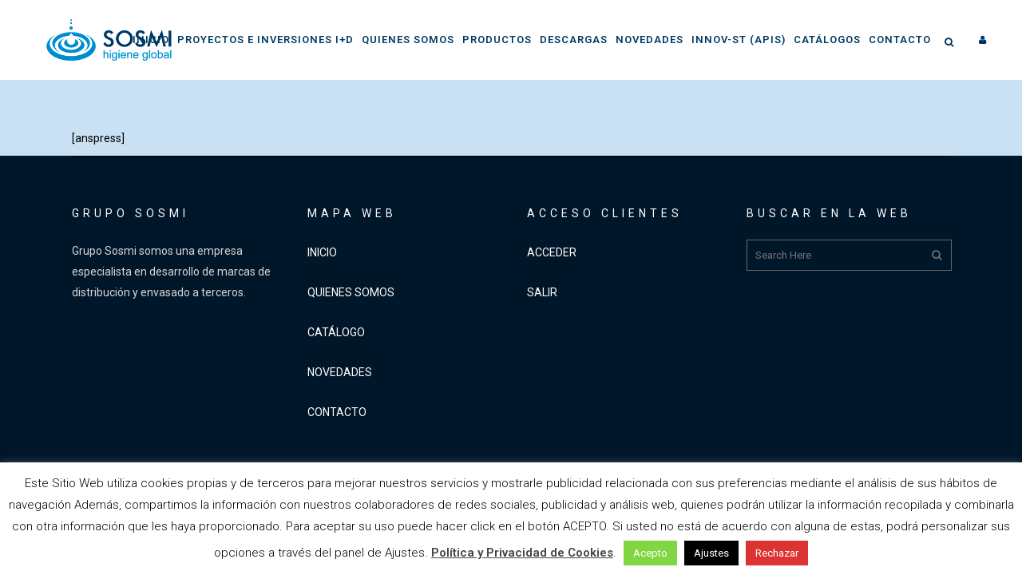

--- FILE ---
content_type: text/html; charset=UTF-8
request_url: https://www.sosmi.es/questions/activities/
body_size: 13060
content:
	<!DOCTYPE html>
<html lang="es">
<head>
	<meta charset="UTF-8" />
	
	<title>Grupo Sosmi S.A |   Activities</title>

	
			
						<meta name="viewport" content="width=device-width,initial-scale=1,user-scalable=no">
		
	<link rel="profile" href="http://gmpg.org/xfn/11" />
	<link rel="pingback" href="https://www.sosmi.es/xmlrpc.php" />
	<link rel="shortcut icon" type="image/x-icon" href="http://www.sosmi.es/wp-content/uploads/2016/04/Grupo-Sosmi-Google-Maps.png">
	<link rel="apple-touch-icon" href="http://www.sosmi.es/wp-content/uploads/2016/04/Grupo-Sosmi-Google-Maps.png"/>
	<link href='//fonts.googleapis.com/css?family=Raleway:100,200,300,400,500,600,700,800,900,300italic,400italic|Roboto:100,200,300,400,500,600,700,800,900,300italic,400italic|Montserrat:100,200,300,400,500,600,700,800,900,300italic,400italic|Roboto+Condensed:100,200,300,400,500,600,700,800,900,300italic,400italic&subset=latin,latin-ext' rel='stylesheet' type='text/css'>
<meta name='robots' content='max-image-preview:large' />
<script type="text/javascript">function rgmkInitGoogleMaps(){window.rgmkGoogleMapsCallback=true;try{jQuery(document).trigger("rgmkGoogleMapsLoad")}catch(err){}}</script><meta name="dlm-version" content="5.1.6"><link rel='dns-prefetch' href='//maps.googleapis.com' />
<link rel='dns-prefetch' href='//fonts.googleapis.com' />
<link rel="alternate" type="application/rss+xml" title="Grupo Sosmi S.A &raquo; Feed" href="https://www.sosmi.es/feed/" />
<link rel="alternate" type="application/rss+xml" title="Grupo Sosmi S.A &raquo; Feed de los comentarios" href="https://www.sosmi.es/comments/feed/" />
<link rel="alternate" title="oEmbed (JSON)" type="application/json+oembed" href="https://www.sosmi.es/wp-json/oembed/1.0/embed?url=https%3A%2F%2Fwww.sosmi.es%2Fquestions%2Factivities%2F" />
<link rel="alternate" title="oEmbed (XML)" type="text/xml+oembed" href="https://www.sosmi.es/wp-json/oembed/1.0/embed?url=https%3A%2F%2Fwww.sosmi.es%2Fquestions%2Factivities%2F&#038;format=xml" />
<style id='wp-img-auto-sizes-contain-inline-css' type='text/css'>
img:is([sizes=auto i],[sizes^="auto," i]){contain-intrinsic-size:3000px 1500px}
/*# sourceURL=wp-img-auto-sizes-contain-inline-css */
</style>
<style id='wp-emoji-styles-inline-css' type='text/css'>

	img.wp-smiley, img.emoji {
		display: inline !important;
		border: none !important;
		box-shadow: none !important;
		height: 1em !important;
		width: 1em !important;
		margin: 0 0.07em !important;
		vertical-align: -0.1em !important;
		background: none !important;
		padding: 0 !important;
	}
/*# sourceURL=wp-emoji-styles-inline-css */
</style>
<link rel='stylesheet' id='layerslider-css' href='https://www.sosmi.es/wp-content/plugins/LayerSlider/static/css/layerslider.css?ver=5.6.2' type='text/css' media='all' />
<link rel='stylesheet' id='ls-google-fonts-css' href='https://fonts.googleapis.com/css?family=Lato:100,300,regular,700,900%7COpen+Sans:300%7CIndie+Flower:regular%7COswald:300,regular,700&#038;subset=latin%2Clatin-ext' type='text/css' media='all' />
<link rel='stylesheet' id='contact-form-7-css' href='https://www.sosmi.es/wp-content/plugins/contact-form-7/includes/css/styles.css?ver=6.1.4' type='text/css' media='all' />
<link rel='stylesheet' id='cookie-law-info-css' href='https://www.sosmi.es/wp-content/plugins/cookie-law-info/legacy/public/css/cookie-law-info-public.css?ver=3.3.9' type='text/css' media='all' />
<link rel='stylesheet' id='cookie-law-info-gdpr-css' href='https://www.sosmi.es/wp-content/plugins/cookie-law-info/legacy/public/css/cookie-law-info-gdpr.css?ver=3.3.9' type='text/css' media='all' />
<link rel='stylesheet' id='swpm.common-css' href='https://www.sosmi.es/wp-content/plugins/simple-membership/css/swpm.common.css?ver=4.6.9' type='text/css' media='all' />
<style id='woocommerce-inline-inline-css' type='text/css'>
.woocommerce form .form-row .required { visibility: visible; }
/*# sourceURL=woocommerce-inline-inline-css */
</style>
<link rel='stylesheet' id='email-before-download-css' href='https://www.sosmi.es/wp-content/plugins/email-before-download/public/css/email-before-download-public.css?ver=7d886f51a71b82c7785cdaeb27d7c61d' type='text/css' media='all' />
<link rel='stylesheet' id='default_style-css' href='https://www.sosmi.es/wp-content/themes/sosmi/style.css?ver=7d886f51a71b82c7785cdaeb27d7c61d' type='text/css' media='all' />
<link rel='stylesheet' id='qode_font_awesome-css' href='https://www.sosmi.es/wp-content/themes/sosmi/css/font-awesome/css/font-awesome.min.css?ver=7d886f51a71b82c7785cdaeb27d7c61d' type='text/css' media='all' />
<link rel='stylesheet' id='qode_font_elegant-css' href='https://www.sosmi.es/wp-content/themes/sosmi/css/elegant-icons/style.min.css?ver=7d886f51a71b82c7785cdaeb27d7c61d' type='text/css' media='all' />
<link rel='stylesheet' id='qode_linea_icons-css' href='https://www.sosmi.es/wp-content/themes/sosmi/css/linea-icons/style.css?ver=7d886f51a71b82c7785cdaeb27d7c61d' type='text/css' media='all' />
<link rel='stylesheet' id='stylesheet-css' href='https://www.sosmi.es/wp-content/themes/sosmi/css/stylesheet.min.css?ver=7d886f51a71b82c7785cdaeb27d7c61d' type='text/css' media='all' />
<link rel='stylesheet' id='woocommerce-css' href='https://www.sosmi.es/wp-content/themes/sosmi/css/woocommerce.min.css?ver=7d886f51a71b82c7785cdaeb27d7c61d' type='text/css' media='all' />
<link rel='stylesheet' id='woocommerce_responsive-css' href='https://www.sosmi.es/wp-content/themes/sosmi/css/woocommerce_responsive.min.css?ver=7d886f51a71b82c7785cdaeb27d7c61d' type='text/css' media='all' />
<link rel='stylesheet' id='qode_print-css' href='https://www.sosmi.es/wp-content/themes/sosmi/css/print.css?ver=7d886f51a71b82c7785cdaeb27d7c61d' type='text/css' media='all' />
<link rel='stylesheet' id='mac_stylesheet-css' href='https://www.sosmi.es/wp-content/themes/sosmi/css/mac_stylesheet.css?ver=7d886f51a71b82c7785cdaeb27d7c61d' type='text/css' media='all' />
<link rel='stylesheet' id='webkit-css' href='https://www.sosmi.es/wp-content/themes/sosmi/css/webkit_stylesheet.css?ver=7d886f51a71b82c7785cdaeb27d7c61d' type='text/css' media='all' />
<link rel='stylesheet' id='style_dynamic-css' href='https://www.sosmi.es/wp-content/themes/sosmi/css/style_dynamic.css?ver=1643980718' type='text/css' media='all' />
<link rel='stylesheet' id='responsive-css' href='https://www.sosmi.es/wp-content/themes/sosmi/css/responsive.min.css?ver=7d886f51a71b82c7785cdaeb27d7c61d' type='text/css' media='all' />
<link rel='stylesheet' id='style_dynamic_responsive-css' href='https://www.sosmi.es/wp-content/themes/sosmi/css/style_dynamic_responsive.css?ver=1643980718' type='text/css' media='all' />
<link rel='stylesheet' id='js_composer_front-css' href='https://www.sosmi.es/wp-content/plugins/js_composer/assets/css/js_composer.min.css?ver=4.11.2' type='text/css' media='all' />
<link rel='stylesheet' id='custom_css-css' href='https://www.sosmi.es/wp-content/themes/sosmi/css/custom_css.css?ver=1643980718' type='text/css' media='all' />
<script type="text/javascript" src="https://www.sosmi.es/wp-content/plugins/LayerSlider/static/js/greensock.js?ver=1.11.8" id="greensock-js"></script>
<script type="text/javascript" src="https://www.sosmi.es/wp-includes/js/jquery/jquery.min.js?ver=3.7.1" id="jquery-core-js"></script>
<script type="text/javascript" src="https://www.sosmi.es/wp-includes/js/jquery/jquery-migrate.min.js?ver=3.4.1" id="jquery-migrate-js"></script>
<script type="text/javascript" src="https://www.sosmi.es/wp-content/plugins/LayerSlider/static/js/layerslider.kreaturamedia.jquery.js?ver=5.6.2" id="layerslider-js"></script>
<script type="text/javascript" src="https://www.sosmi.es/wp-content/plugins/LayerSlider/static/js/layerslider.transitions.js?ver=5.6.2" id="layerslider-transitions-js"></script>
<script type="text/javascript" id="cookie-law-info-js-extra">
/* <![CDATA[ */
var Cli_Data = {"nn_cookie_ids":[],"cookielist":[],"non_necessary_cookies":[],"ccpaEnabled":"","ccpaRegionBased":"","ccpaBarEnabled":"","strictlyEnabled":["necessary","obligatoire"],"ccpaType":"gdpr","js_blocking":"","custom_integration":"","triggerDomRefresh":"","secure_cookies":""};
var cli_cookiebar_settings = {"animate_speed_hide":"500","animate_speed_show":"500","background":"#fff","border":"#444","border_on":"","button_1_button_colour":"#81d742","button_1_button_hover":"#67ac35","button_1_link_colour":"#fff","button_1_as_button":"1","button_1_new_win":"","button_2_button_colour":"#333","button_2_button_hover":"#292929","button_2_link_colour":"#444","button_2_as_button":"","button_2_hidebar":"1","button_3_button_colour":"#dd3333","button_3_button_hover":"#b12929","button_3_link_colour":"#fff","button_3_as_button":"1","button_3_new_win":"","button_4_button_colour":"#000","button_4_button_hover":"#000000","button_4_link_colour":"#fff","button_4_as_button":"1","button_7_button_colour":"#61a229","button_7_button_hover":"#4e8221","button_7_link_colour":"#fff","button_7_as_button":"1","button_7_new_win":"","font_family":"inherit","header_fix":"","notify_animate_hide":"1","notify_animate_show":"","notify_div_id":"#cookie-law-info-bar","notify_position_horizontal":"right","notify_position_vertical":"bottom","scroll_close":"","scroll_close_reload":"","accept_close_reload":"","reject_close_reload":"","showagain_tab":"1","showagain_background":"#fff","showagain_border":"#000","showagain_div_id":"#cookie-law-info-again","showagain_x_position":"100px","text":"#000","show_once_yn":"","show_once":"10000","logging_on":"","as_popup":"","popup_overlay":"1","bar_heading_text":"","cookie_bar_as":"banner","popup_showagain_position":"bottom-right","widget_position":"left"};
var log_object = {"ajax_url":"https://www.sosmi.es/wp-admin/admin-ajax.php"};
//# sourceURL=cookie-law-info-js-extra
/* ]]> */
</script>
<script type="text/javascript" src="https://www.sosmi.es/wp-content/plugins/cookie-law-info/legacy/public/js/cookie-law-info-public.js?ver=3.3.9" id="cookie-law-info-js"></script>
<script type="text/javascript" src="https://www.sosmi.es/wp-content/plugins/woocommerce/assets/js/jquery-blockui/jquery.blockUI.min.js?ver=2.7.0-wc.10.4.3" id="wc-jquery-blockui-js" data-wp-strategy="defer"></script>
<script type="text/javascript" id="wc-add-to-cart-js-extra">
/* <![CDATA[ */
var wc_add_to_cart_params = {"ajax_url":"/wp-admin/admin-ajax.php","wc_ajax_url":"/?wc-ajax=%%endpoint%%","i18n_view_cart":"Ver carrito","cart_url":"https://www.sosmi.es","is_cart":"","cart_redirect_after_add":"no"};
//# sourceURL=wc-add-to-cart-js-extra
/* ]]> */
</script>
<script type="text/javascript" src="https://www.sosmi.es/wp-content/plugins/woocommerce/assets/js/frontend/add-to-cart.min.js?ver=10.4.3" id="wc-add-to-cart-js" data-wp-strategy="defer"></script>
<script type="text/javascript" src="https://www.sosmi.es/wp-content/plugins/woocommerce/assets/js/js-cookie/js.cookie.min.js?ver=2.1.4-wc.10.4.3" id="wc-js-cookie-js" defer="defer" data-wp-strategy="defer"></script>
<script type="text/javascript" id="woocommerce-js-extra">
/* <![CDATA[ */
var woocommerce_params = {"ajax_url":"/wp-admin/admin-ajax.php","wc_ajax_url":"/?wc-ajax=%%endpoint%%","i18n_password_show":"Mostrar contrase\u00f1a","i18n_password_hide":"Ocultar contrase\u00f1a"};
//# sourceURL=woocommerce-js-extra
/* ]]> */
</script>
<script type="text/javascript" src="https://www.sosmi.es/wp-content/plugins/woocommerce/assets/js/frontend/woocommerce.min.js?ver=10.4.3" id="woocommerce-js" defer="defer" data-wp-strategy="defer"></script>
<script type="text/javascript" src="https://www.sosmi.es/wp-content/plugins/js_composer/assets/js/vendors/woocommerce-add-to-cart.js?ver=4.11.2" id="vc_woocommerce-add-to-cart-js-js"></script>
<script type="text/javascript" src="https://www.sosmi.es/wp-content/plugins/woocommerce/assets/js/select2/select2.full.min.js?ver=4.0.3-wc.10.4.3" id="wc-select2-js" defer="defer" data-wp-strategy="defer"></script>
<link rel="https://api.w.org/" href="https://www.sosmi.es/wp-json/" /><link rel="alternate" title="JSON" type="application/json" href="https://www.sosmi.es/wp-json/wp/v2/pages/19602" /><link rel="EditURI" type="application/rsd+xml" title="RSD" href="https://www.sosmi.es/xmlrpc.php?rsd" />

<link rel="canonical" href="https://www.sosmi.es/questions/activities/" />
<link rel='shortlink' href='https://www.sosmi.es/?p=19602' />
	<noscript><style>.woocommerce-product-gallery{ opacity: 1 !important; }</style></noscript>
	<meta name="generator" content="Powered by Visual Composer - drag and drop page builder for WordPress."/>
<!--[if lte IE 9]><link rel="stylesheet" type="text/css" href="https://www.sosmi.es/wp-content/plugins/js_composer/assets/css/vc_lte_ie9.min.css" media="screen"><![endif]--><!--[if IE  8]><link rel="stylesheet" type="text/css" href="https://www.sosmi.es/wp-content/plugins/js_composer/assets/css/vc-ie8.min.css" media="screen"><![endif]--><link rel="icon" href="https://www.sosmi.es/wp-content/uploads/2016/02/cropped-logo-sosmi-01-32x32.png" sizes="32x32" />
<link rel="icon" href="https://www.sosmi.es/wp-content/uploads/2016/02/cropped-logo-sosmi-01-192x192.png" sizes="192x192" />
<link rel="apple-touch-icon" href="https://www.sosmi.es/wp-content/uploads/2016/02/cropped-logo-sosmi-01-180x180.png" />
<meta name="msapplication-TileImage" content="https://www.sosmi.es/wp-content/uploads/2016/02/cropped-logo-sosmi-01-270x270.png" />
<noscript><style type="text/css"> .wpb_animate_when_almost_visible { opacity: 1; }</style></noscript><link rel='stylesheet' id='wc-blocks-style-css' href='https://www.sosmi.es/wp-content/plugins/woocommerce/assets/client/blocks/wc-blocks.css?ver=wc-10.4.3' type='text/css' media='all' />
<style id='global-styles-inline-css' type='text/css'>
:where(.is-layout-flex){gap: 0.5em;}:where(.is-layout-grid){gap: 0.5em;}body .is-layout-flex{display: flex;}.is-layout-flex{flex-wrap: wrap;align-items: center;}.is-layout-flex > :is(*, div){margin: 0;}body .is-layout-grid{display: grid;}.is-layout-grid > :is(*, div){margin: 0;}:where(.wp-block-columns.is-layout-flex){gap: 2em;}:where(.wp-block-columns.is-layout-grid){gap: 2em;}:where(.wp-block-post-template.is-layout-flex){gap: 1.25em;}:where(.wp-block-post-template.is-layout-grid){gap: 1.25em;}
/*# sourceURL=global-styles-inline-css */
</style>
</head>

<body class="wp-singular page-template-default page page-id-19602 page-child parent-pageid-19597 wp-theme-sosmi theme-sosmi woocommerce-no-js  qode-title-hidden side_menu_slide_from_right columns-3 qode-theme-ver-1.0 wpb-js-composer js-comp-ver-4.11.2 vc_responsive">

						<section class="side_menu right dark side_area_alignment_center">
                            <div class="side_menu_title">
                    <h5>Acceso Clientes</h5>
                </div>
                        <a href="#" target="_self" class="close_side_menu"></a>
			<div id="nav_menu-3" class="widget widget_nav_menu posts_holder"><div class="menu-side-menu-container"><ul id="menu-side-menu" class="menu"><li id="menu-item-16312" class="menu-item menu-item-type-custom menu-item-object-custom menu-item-16312"><a href="http://www.sosmi.es/acceso-clientes/">ACCEDER</a></li>
<li id="menu-item-16313" class="menu-item menu-item-type-custom menu-item-object-custom menu-item-16313"><a href="http://www.sosmi.es/acceso-clientes/?swpm-logout=true">SALIR</a></li>
</ul></div></div>		</section>
			<div class="wrapper">
	<div class="wrapper_inner">
	<!-- Google Analytics start -->
		<!-- Google Analytics end -->

	


<header class=" has_header_fixed_right scroll_header_top_area  fixed scrolled_not_transparent with_hover_bg_color page_header">
    <div class="header_inner clearfix">

		
					<form role="search" id="searchform" action="https://www.sosmi.es/" class="qode_search_form" method="get">
				
                <i class="qode_icon_font_awesome fa fa-search qode_icon_in_search" ></i>				<input type="text" placeholder="Search" name="s" class="qode_search_field" autocomplete="off" />
				<input type="submit" value="Search" />

				<div class="qode_search_close">
					<a href="#">
                        <i class="qode_icon_font_awesome fa fa-times qode_icon_in_search" ></i>					</a>
				</div>
							</form>
				
		<div class="header_top_bottom_holder">
		<div class="header_bottom clearfix" style='' >
		                    					<div class="header_inner_left">
                        													<div class="mobile_menu_button">
                                <span>
                                    <i class="qode_icon_font_awesome fa fa-bars " ></i>                                </span>
                            </div>
												<div class="logo_wrapper">
                            							<div class="q_logo">
								<a href="https://www.sosmi.es/">
									<img class="normal" src="http://www.sosmi.es/wp-content/uploads/2016/02/sosmi-higiene-global.jpg" alt="Logo"/>
									<img class="light" src="http://www.sosmi.es/wp-content/uploads/2016/02/sosmi-higiene-global.jpg" alt="Logo"/>
									<img class="dark" src="http://www.sosmi.es/wp-content/uploads/2016/02/sosmi-higiene-global.jpg" alt="Logo"/>
									<img class="sticky" src="http://www.sosmi.es/wp-content/uploads/2016/02/sosmi-higiene-global.jpg" alt="Logo"/>
									<img class="mobile" src="http://www.sosmi.es/wp-content/uploads/2016/02/sosmi-higiene-global.jpg" alt="Logo"/>
																	</a>
							</div>
                            						</div>
                                                					</div>
                    					                                                							<div class="header_inner_right">
                                <div class="side_menu_button_wrapper right">
																		                                    <div class="side_menu_button">
									
																					<a class="search_button search_slides_from_window_top normal" href="javascript:void(0)">
                                                <i class="qode_icon_font_awesome fa fa-search " ></i>											</a>
								
																					                                                                                                                            <a class="side_menu_button_link normal" href="javascript:void(0)">
                                                <i class="qode_icon_font_awesome fa fa-user " ></i>                                            </a>
										                                    </div>
                                </div>
							</div>
												
						
						<nav class="main_menu drop_down right">
						<ul id="menu-principal" class=""><li id="nav-menu-item-15809" class="menu-item menu-item-type-post_type menu-item-object-page menu-item-home  narrow"><a href="https://www.sosmi.es/" class=""><i class="menu_icon blank fa"></i><span>INICIO</span><span class="plus"></span></a></li>
<li id="nav-menu-item-19373" class="menu-item menu-item-type-post_type menu-item-object-page  narrow"><a href="https://www.sosmi.es/proyectos-e-inversiones-id/" class=""><i class="menu_icon blank fa"></i><span>PROYECTOS E INVERSIONES I+D</span><span class="plus"></span></a></li>
<li id="nav-menu-item-15812" class="menu-item menu-item-type-post_type menu-item-object-page  narrow"><a href="https://www.sosmi.es/quienes-somos/" class=""><i class="menu_icon blank fa"></i><span>QUIENES SOMOS</span><span class="plus"></span></a></li>
<li id="nav-menu-item-18146" class="menu-item menu-item-type-post_type menu-item-object-page menu-item-has-children  has_sub wide"><a href="https://www.sosmi.es/catalogo/" class=""><i class="menu_icon blank fa"></i><span>PRODUCTOS</span><span class="plus"></span></a>
<div class="second"><div class="inner"><ul>
	<li id="nav-menu-item-16680" class="menu-item menu-item-type-taxonomy menu-item-object-product_cat "><a href="https://www.sosmi.es/categoria-producto/lavado-manual-vajillas/" class=""><i class="menu_icon blank fa"></i><span>LAVADO MANUAL VAJILLAS</span><span class="plus"></span></a></li>
	<li id="nav-menu-item-16682" class="menu-item menu-item-type-taxonomy menu-item-object-product_cat "><a href="https://www.sosmi.es/categoria-producto/desengrasantes/" class=""><i class="menu_icon blank fa"></i><span>DESENGRASANTES</span><span class="plus"></span></a></li>
	<li id="nav-menu-item-16681" class="menu-item menu-item-type-taxonomy menu-item-object-product_cat "><a href="https://www.sosmi.es/categoria-producto/lavado-lavavajillas/" class=""><i class="menu_icon blank fa"></i><span>LAVADO AUTOMÁTICO VAJILLAS</span><span class="plus"></span></a></li>
	<li id="nav-menu-item-16683" class="menu-item menu-item-type-taxonomy menu-item-object-product_cat "><a href="https://www.sosmi.es/categoria-producto/tratamiento-suelo-manual/" class=""><i class="menu_icon blank fa"></i><span>TRATAMIENTO SUELO MANUAL</span><span class="plus"></span></a></li>
	<li id="nav-menu-item-19242" class="menu-item menu-item-type-post_type menu-item-object-page "><a href="https://www.sosmi.es/desinfectantes-sosmi/" class=""><i class="menu_icon blank fa"></i><span>DESINFECTANTES</span><span class="plus"></span></a></li>
	<li id="nav-menu-item-16684" class="menu-item menu-item-type-taxonomy menu-item-object-product_cat "><a href="https://www.sosmi.es/categoria-producto/tratamiento-suelo-automatico/" class=""><i class="menu_icon blank fa"></i><span>TRATAMIENTO SUELO AUTOMÁTICO</span><span class="plus"></span></a></li>
	<li id="nav-menu-item-16685" class="menu-item menu-item-type-taxonomy menu-item-object-product_cat "><a href="https://www.sosmi.es/categoria-producto/ambientadores/" class=""><i class="menu_icon blank fa"></i><span>AMBIENTADORES</span><span class="plus"></span></a></li>
	<li id="nav-menu-item-16686" class="menu-item menu-item-type-taxonomy menu-item-object-product_cat "><a href="https://www.sosmi.es/categoria-producto/higiene-personal/" class=""><i class="menu_icon blank fa"></i><span>HIGIENE PERSONAL</span><span class="plus"></span></a></li>
	<li id="nav-menu-item-16679" class="menu-item menu-item-type-taxonomy menu-item-object-product_cat "><a href="https://www.sosmi.es/categoria-producto/limpiadores-generales/" class=""><i class="menu_icon blank fa"></i><span>LIMPIADORES GENERALES</span><span class="plus"></span></a></li>
	<li id="nav-menu-item-16687" class="menu-item menu-item-type-taxonomy menu-item-object-product_cat "><a href="https://www.sosmi.es/categoria-producto/productos-ecologicos/" class=""><i class="menu_icon blank fa"></i><span>PRODUCTOS ECOLÓGICOS</span><span class="plus"></span></a></li>
	<li id="nav-menu-item-16688" class="menu-item menu-item-type-taxonomy menu-item-object-product_cat "><a href="https://www.sosmi.es/categoria-producto/concentrados/" class=""><i class="menu_icon blank fa"></i><span>CONCENTRADOS</span><span class="plus"></span></a></li>
	<li id="nav-menu-item-16689" class="menu-item menu-item-type-taxonomy menu-item-object-product_cat "><a href="https://www.sosmi.es/categoria-producto/lavanderia/" class=""><i class="menu_icon blank fa"></i><span>LAVANDERÍA</span><span class="plus"></span></a></li>
	<li id="nav-menu-item-16690" class="menu-item menu-item-type-taxonomy menu-item-object-product_cat "><a href="https://www.sosmi.es/categoria-producto/automocion/" class=""><i class="menu_icon blank fa"></i><span>AUTOMOCIÓN</span><span class="plus"></span></a></li>
	<li id="nav-menu-item-16691" class="menu-item menu-item-type-taxonomy menu-item-object-product_cat "><a href="https://www.sosmi.es/categoria-producto/linea-eco/" class=""><i class="menu_icon blank fa"></i><span>LÍNEA ECO</span><span class="plus"></span></a></li>
	<li id="nav-menu-item-16692" class="menu-item menu-item-type-taxonomy menu-item-object-product_cat "><a href="https://www.sosmi.es/categoria-producto/piscinas/" class=""><i class="menu_icon blank fa"></i><span>PISCINAS</span><span class="plus"></span></a></li>
	<li id="nav-menu-item-16151" class="menu-item menu-item-type-custom menu-item-object-custom "><a href="http://www.sosmi.es/categoria-producto/limpiadores-especificos/" class=""><i class="menu_icon blank fa"></i><span>LIMPIADORES ESPECÍFICOS</span><span class="plus"></span></a></li>
	<li id="nav-menu-item-16696" class="menu-item menu-item-type-taxonomy menu-item-object-product_cat "><a href="https://www.sosmi.es/categoria-producto/pulverizadores-dosificadores/" class=""><i class="menu_icon blank fa"></i><span>PULVERIZADORES Y DOSIFICADORES</span><span class="plus"></span></a></li>
	<li id="nav-menu-item-16695" class="menu-item menu-item-type-taxonomy menu-item-object-product_cat "><a href="https://www.sosmi.es/categoria-producto/lejias-amoniacos/" class=""><i class="menu_icon blank fa"></i><span>LÍNEA HOGAR</span><span class="plus"></span></a></li>
	<li id="nav-menu-item-16693" class="menu-item menu-item-type-taxonomy menu-item-object-product_cat "><a href="https://www.sosmi.es/categoria-producto/cuidado-ropa/" class=""><i class="menu_icon blank fa"></i><span>DETERGENTES Y SUAVIZANTES</span><span class="plus"></span></a></li>
	<li id="nav-menu-item-20328" class="menu-item menu-item-type-custom menu-item-object-custom "><a href="https://listaingredientes.es/" class=""><i class="menu_icon blank fa"></i><span>LISTA DE INGREDIENTES</span><span class="plus"></span></a></li>
</ul></div></div>
</li>
<li id="nav-menu-item-18130" class="menu-item menu-item-type-post_type menu-item-object-page menu-item-has-children  has_sub wide"><a href="https://www.sosmi.es/descargas/" class=""><i class="menu_icon blank fa"></i><span>DESCARGAS</span><span class="plus"></span></a>
<div class="second"><div class="inner"><ul>
	<li id="nav-menu-item-18180" class="menu-item menu-item-type-post_type menu-item-object-page "><a href="https://www.sosmi.es/descargas/lavado-manual-de-vajillas/" class=""><i class="menu_icon blank fa"></i><span>LAVADO MANUAL VAJILLAS</span><span class="plus"></span></a></li>
	<li id="nav-menu-item-18176" class="menu-item menu-item-type-post_type menu-item-object-page "><a href="https://www.sosmi.es/descargas/desengrasantes/" class=""><i class="menu_icon blank fa"></i><span>DESENGRASANTES</span><span class="plus"></span></a></li>
	<li id="nav-menu-item-18179" class="menu-item menu-item-type-post_type menu-item-object-page "><a href="https://www.sosmi.es/descargas/lavado-automatico-vajillas/" class=""><i class="menu_icon blank fa"></i><span>LAVADO AUTOMÁTICO VAJILLAS</span><span class="plus"></span></a></li>
	<li id="nav-menu-item-18189" class="menu-item menu-item-type-post_type menu-item-object-page "><a href="https://www.sosmi.es/tratamiento-suelo-manual/" class=""><i class="menu_icon blank fa"></i><span>TRATAMIENTO SUELO MANUAL</span><span class="plus"></span></a></li>
	<li id="nav-menu-item-18188" class="menu-item menu-item-type-post_type menu-item-object-page "><a href="https://www.sosmi.es/descargas/tratamiento-suelo-automatico/" class=""><i class="menu_icon blank fa"></i><span>TRATAMIENTO SUELO AUTOMÁTICO</span><span class="plus"></span></a></li>
	<li id="nav-menu-item-18173" class="menu-item menu-item-type-post_type menu-item-object-page "><a href="https://www.sosmi.es/descargas/ambientadores/" class=""><i class="menu_icon blank fa"></i><span>AMBIENTADORES</span><span class="plus"></span></a></li>
	<li id="nav-menu-item-18178" class="menu-item menu-item-type-post_type menu-item-object-page "><a href="https://www.sosmi.es/descargas/higiene-personal/" class=""><i class="menu_icon blank fa"></i><span>HIGIENE PERSONAL</span><span class="plus"></span></a></li>
	<li id="nav-menu-item-18186" class="menu-item menu-item-type-post_type menu-item-object-page "><a href="https://www.sosmi.es/descargas/productos-ecologicos/" class=""><i class="menu_icon blank fa"></i><span>PRODUCTOS ECOLÓGICOS</span><span class="plus"></span></a></li>
	<li id="nav-menu-item-18175" class="menu-item menu-item-type-post_type menu-item-object-page "><a href="https://www.sosmi.es/descargas/concentrados/" class=""><i class="menu_icon blank fa"></i><span>CONCENTRADOS</span><span class="plus"></span></a></li>
	<li id="nav-menu-item-18174" class="menu-item menu-item-type-post_type menu-item-object-page "><a href="https://www.sosmi.es/descargas/automocion/" class=""><i class="menu_icon blank fa"></i><span>AUTOMOCIÓN</span><span class="plus"></span></a></li>
	<li id="nav-menu-item-18183" class="menu-item menu-item-type-post_type menu-item-object-page "><a href="https://www.sosmi.es/descargas/linea-eco/" class=""><i class="menu_icon blank fa"></i><span>LÍNEA ECO</span><span class="plus"></span></a></li>
	<li id="nav-menu-item-18185" class="menu-item menu-item-type-post_type menu-item-object-page "><a href="https://www.sosmi.es/descargas/piscinas/" class=""><i class="menu_icon blank fa"></i><span>PISCINAS</span><span class="plus"></span></a></li>
	<li id="nav-menu-item-18181" class="menu-item menu-item-type-post_type menu-item-object-page "><a href="https://www.sosmi.es/descargas/lavanderia/" class=""><i class="menu_icon blank fa"></i><span>LAVANDERÍA</span><span class="plus"></span></a></li>
	<li id="nav-menu-item-18182" class="menu-item menu-item-type-post_type menu-item-object-page "><a href="https://www.sosmi.es/descargas/limpiadores-especificos/" class=""><i class="menu_icon blank fa"></i><span>LIMPIADORES ESPECÍFICOS</span><span class="plus"></span></a></li>
	<li id="nav-menu-item-18187" class="menu-item menu-item-type-post_type menu-item-object-page "><a href="https://www.sosmi.es/descargas/pulverizadores-y-dosificadores/" class=""><i class="menu_icon blank fa"></i><span>PULVERIZADORES Y DOSIFICADORES</span><span class="plus"></span></a></li>
	<li id="nav-menu-item-18184" class="menu-item menu-item-type-post_type menu-item-object-page "><a href="https://www.sosmi.es/descargas/linea-hogar/" class=""><i class="menu_icon blank fa"></i><span>LÍNEA HOGAR</span><span class="plus"></span></a></li>
	<li id="nav-menu-item-18177" class="menu-item menu-item-type-post_type menu-item-object-page "><a href="https://www.sosmi.es/descargas/detergentes-y-suavizantes/" class=""><i class="menu_icon blank fa"></i><span>DETERGENTES Y SUAVIZANTES</span><span class="plus"></span></a></li>
</ul></div></div>
</li>
<li id="nav-menu-item-16281" class="menu-item menu-item-type-post_type menu-item-object-page  narrow"><a href="https://www.sosmi.es/novedades/" class=""><i class="menu_icon blank fa"></i><span>NOVEDADES</span><span class="plus"></span></a></li>
<li id="nav-menu-item-20286" class="menu-item menu-item-type-post_type menu-item-object-page  narrow"><a href="https://www.sosmi.es/innovst/" class=""><i class="menu_icon blank fa"></i><span>INNOV-ST (APIS)</span><span class="plus"></span></a></li>
<li id="nav-menu-item-17783" class="menu-item menu-item-type-custom menu-item-object-custom menu-item-has-children  has_sub narrow"><a href="#" class=""><i class="menu_icon blank fa"></i><span>CATÁLOGOS</span><span class="plus"></span></a>
<div class="second"><div class="inner"><ul>
	<li id="nav-menu-item-17786" class="menu-item menu-item-type-custom menu-item-object-custom "><a target="_blank" href="http://www.sosmi.es/wp-content/uploads/2017/03/diptico_ECOLABEL.pdf" class=""><i class="menu_icon blank fa"></i><span>PRODUCTOS DE LIMPIEZA ECOLÓGICOS</span><span class="plus"></span></a></li>
	<li id="nav-menu-item-17787" class="menu-item menu-item-type-custom menu-item-object-custom "><a target="_blank" href="http://www.sosmi.es/wp-content/uploads/2017/03/CONSUMODIARIO_WEB.pdf" class=""><i class="menu_icon blank fa"></i><span>PRODUCTOS DE CONSUMO DIARIO</span><span class="plus"></span></a></li>
	<li id="nav-menu-item-18127" class="menu-item menu-item-type-custom menu-item-object-custom "><a target="_blank" href="http://www.sosmi.es/wp-content/uploads/2017/03/Catalogo-SOSMI-ESP.pdf" class=""><i class="menu_icon blank fa"></i><span>COLECCIÓN DE FRAGANCIAS</span><span class="plus"></span></a></li>
</ul></div></div>
</li>
<li id="nav-menu-item-15810" class="menu-item menu-item-type-post_type menu-item-object-page  narrow"><a href="https://www.sosmi.es/contacto/" class=""><i class="menu_icon blank fa"></i><span>CONTACTO</span><span class="plus"></span></a></li>
</ul>						</nav>
						                        										<nav class="mobile_menu">
                        <ul id="menu-principal-1" class=""><li id="mobile-menu-item-15809" class="menu-item menu-item-type-post_type menu-item-object-page menu-item-home "><a href="https://www.sosmi.es/" class=""><span>INICIO</span></a><span class="mobile_arrow"><i class="fa fa-angle-right"></i><i class="fa fa-angle-down"></i></span></li>
<li id="mobile-menu-item-19373" class="menu-item menu-item-type-post_type menu-item-object-page "><a href="https://www.sosmi.es/proyectos-e-inversiones-id/" class=""><span>PROYECTOS E INVERSIONES I+D</span></a><span class="mobile_arrow"><i class="fa fa-angle-right"></i><i class="fa fa-angle-down"></i></span></li>
<li id="mobile-menu-item-15812" class="menu-item menu-item-type-post_type menu-item-object-page "><a href="https://www.sosmi.es/quienes-somos/" class=""><span>QUIENES SOMOS</span></a><span class="mobile_arrow"><i class="fa fa-angle-right"></i><i class="fa fa-angle-down"></i></span></li>
<li id="mobile-menu-item-18146" class="menu-item menu-item-type-post_type menu-item-object-page menu-item-has-children  has_sub"><a href="https://www.sosmi.es/catalogo/" class=""><span>PRODUCTOS</span></a><span class="mobile_arrow"><i class="fa fa-angle-right"></i><i class="fa fa-angle-down"></i></span>
<ul class="sub_menu">
	<li id="mobile-menu-item-16680" class="menu-item menu-item-type-taxonomy menu-item-object-product_cat "><a href="https://www.sosmi.es/categoria-producto/lavado-manual-vajillas/" class=""><span>LAVADO MANUAL VAJILLAS</span></a><span class="mobile_arrow"><i class="fa fa-angle-right"></i><i class="fa fa-angle-down"></i></span></li>
	<li id="mobile-menu-item-16682" class="menu-item menu-item-type-taxonomy menu-item-object-product_cat "><a href="https://www.sosmi.es/categoria-producto/desengrasantes/" class=""><span>DESENGRASANTES</span></a><span class="mobile_arrow"><i class="fa fa-angle-right"></i><i class="fa fa-angle-down"></i></span></li>
	<li id="mobile-menu-item-16681" class="menu-item menu-item-type-taxonomy menu-item-object-product_cat "><a href="https://www.sosmi.es/categoria-producto/lavado-lavavajillas/" class=""><span>LAVADO AUTOMÁTICO VAJILLAS</span></a><span class="mobile_arrow"><i class="fa fa-angle-right"></i><i class="fa fa-angle-down"></i></span></li>
	<li id="mobile-menu-item-16683" class="menu-item menu-item-type-taxonomy menu-item-object-product_cat "><a href="https://www.sosmi.es/categoria-producto/tratamiento-suelo-manual/" class=""><span>TRATAMIENTO SUELO MANUAL</span></a><span class="mobile_arrow"><i class="fa fa-angle-right"></i><i class="fa fa-angle-down"></i></span></li>
	<li id="mobile-menu-item-19242" class="menu-item menu-item-type-post_type menu-item-object-page "><a href="https://www.sosmi.es/desinfectantes-sosmi/" class=""><span>DESINFECTANTES</span></a><span class="mobile_arrow"><i class="fa fa-angle-right"></i><i class="fa fa-angle-down"></i></span></li>
	<li id="mobile-menu-item-16684" class="menu-item menu-item-type-taxonomy menu-item-object-product_cat "><a href="https://www.sosmi.es/categoria-producto/tratamiento-suelo-automatico/" class=""><span>TRATAMIENTO SUELO AUTOMÁTICO</span></a><span class="mobile_arrow"><i class="fa fa-angle-right"></i><i class="fa fa-angle-down"></i></span></li>
	<li id="mobile-menu-item-16685" class="menu-item menu-item-type-taxonomy menu-item-object-product_cat "><a href="https://www.sosmi.es/categoria-producto/ambientadores/" class=""><span>AMBIENTADORES</span></a><span class="mobile_arrow"><i class="fa fa-angle-right"></i><i class="fa fa-angle-down"></i></span></li>
	<li id="mobile-menu-item-16686" class="menu-item menu-item-type-taxonomy menu-item-object-product_cat "><a href="https://www.sosmi.es/categoria-producto/higiene-personal/" class=""><span>HIGIENE PERSONAL</span></a><span class="mobile_arrow"><i class="fa fa-angle-right"></i><i class="fa fa-angle-down"></i></span></li>
	<li id="mobile-menu-item-16679" class="menu-item menu-item-type-taxonomy menu-item-object-product_cat "><a href="https://www.sosmi.es/categoria-producto/limpiadores-generales/" class=""><span>LIMPIADORES GENERALES</span></a><span class="mobile_arrow"><i class="fa fa-angle-right"></i><i class="fa fa-angle-down"></i></span></li>
	<li id="mobile-menu-item-16687" class="menu-item menu-item-type-taxonomy menu-item-object-product_cat "><a href="https://www.sosmi.es/categoria-producto/productos-ecologicos/" class=""><span>PRODUCTOS ECOLÓGICOS</span></a><span class="mobile_arrow"><i class="fa fa-angle-right"></i><i class="fa fa-angle-down"></i></span></li>
	<li id="mobile-menu-item-16688" class="menu-item menu-item-type-taxonomy menu-item-object-product_cat "><a href="https://www.sosmi.es/categoria-producto/concentrados/" class=""><span>CONCENTRADOS</span></a><span class="mobile_arrow"><i class="fa fa-angle-right"></i><i class="fa fa-angle-down"></i></span></li>
	<li id="mobile-menu-item-16689" class="menu-item menu-item-type-taxonomy menu-item-object-product_cat "><a href="https://www.sosmi.es/categoria-producto/lavanderia/" class=""><span>LAVANDERÍA</span></a><span class="mobile_arrow"><i class="fa fa-angle-right"></i><i class="fa fa-angle-down"></i></span></li>
	<li id="mobile-menu-item-16690" class="menu-item menu-item-type-taxonomy menu-item-object-product_cat "><a href="https://www.sosmi.es/categoria-producto/automocion/" class=""><span>AUTOMOCIÓN</span></a><span class="mobile_arrow"><i class="fa fa-angle-right"></i><i class="fa fa-angle-down"></i></span></li>
	<li id="mobile-menu-item-16691" class="menu-item menu-item-type-taxonomy menu-item-object-product_cat "><a href="https://www.sosmi.es/categoria-producto/linea-eco/" class=""><span>LÍNEA ECO</span></a><span class="mobile_arrow"><i class="fa fa-angle-right"></i><i class="fa fa-angle-down"></i></span></li>
	<li id="mobile-menu-item-16692" class="menu-item menu-item-type-taxonomy menu-item-object-product_cat "><a href="https://www.sosmi.es/categoria-producto/piscinas/" class=""><span>PISCINAS</span></a><span class="mobile_arrow"><i class="fa fa-angle-right"></i><i class="fa fa-angle-down"></i></span></li>
	<li id="mobile-menu-item-16151" class="menu-item menu-item-type-custom menu-item-object-custom "><a href="http://www.sosmi.es/categoria-producto/limpiadores-especificos/" class=""><span>LIMPIADORES ESPECÍFICOS</span></a><span class="mobile_arrow"><i class="fa fa-angle-right"></i><i class="fa fa-angle-down"></i></span></li>
	<li id="mobile-menu-item-16696" class="menu-item menu-item-type-taxonomy menu-item-object-product_cat "><a href="https://www.sosmi.es/categoria-producto/pulverizadores-dosificadores/" class=""><span>PULVERIZADORES Y DOSIFICADORES</span></a><span class="mobile_arrow"><i class="fa fa-angle-right"></i><i class="fa fa-angle-down"></i></span></li>
	<li id="mobile-menu-item-16695" class="menu-item menu-item-type-taxonomy menu-item-object-product_cat "><a href="https://www.sosmi.es/categoria-producto/lejias-amoniacos/" class=""><span>LÍNEA HOGAR</span></a><span class="mobile_arrow"><i class="fa fa-angle-right"></i><i class="fa fa-angle-down"></i></span></li>
	<li id="mobile-menu-item-16693" class="menu-item menu-item-type-taxonomy menu-item-object-product_cat "><a href="https://www.sosmi.es/categoria-producto/cuidado-ropa/" class=""><span>DETERGENTES Y SUAVIZANTES</span></a><span class="mobile_arrow"><i class="fa fa-angle-right"></i><i class="fa fa-angle-down"></i></span></li>
	<li id="mobile-menu-item-20328" class="menu-item menu-item-type-custom menu-item-object-custom "><a href="https://listaingredientes.es/" class=""><span>LISTA DE INGREDIENTES</span></a><span class="mobile_arrow"><i class="fa fa-angle-right"></i><i class="fa fa-angle-down"></i></span></li>
</ul>
</li>
<li id="mobile-menu-item-18130" class="menu-item menu-item-type-post_type menu-item-object-page menu-item-has-children  has_sub"><a href="https://www.sosmi.es/descargas/" class=""><span>DESCARGAS</span></a><span class="mobile_arrow"><i class="fa fa-angle-right"></i><i class="fa fa-angle-down"></i></span>
<ul class="sub_menu">
	<li id="mobile-menu-item-18180" class="menu-item menu-item-type-post_type menu-item-object-page "><a href="https://www.sosmi.es/descargas/lavado-manual-de-vajillas/" class=""><span>LAVADO MANUAL VAJILLAS</span></a><span class="mobile_arrow"><i class="fa fa-angle-right"></i><i class="fa fa-angle-down"></i></span></li>
	<li id="mobile-menu-item-18176" class="menu-item menu-item-type-post_type menu-item-object-page "><a href="https://www.sosmi.es/descargas/desengrasantes/" class=""><span>DESENGRASANTES</span></a><span class="mobile_arrow"><i class="fa fa-angle-right"></i><i class="fa fa-angle-down"></i></span></li>
	<li id="mobile-menu-item-18179" class="menu-item menu-item-type-post_type menu-item-object-page "><a href="https://www.sosmi.es/descargas/lavado-automatico-vajillas/" class=""><span>LAVADO AUTOMÁTICO VAJILLAS</span></a><span class="mobile_arrow"><i class="fa fa-angle-right"></i><i class="fa fa-angle-down"></i></span></li>
	<li id="mobile-menu-item-18189" class="menu-item menu-item-type-post_type menu-item-object-page "><a href="https://www.sosmi.es/tratamiento-suelo-manual/" class=""><span>TRATAMIENTO SUELO MANUAL</span></a><span class="mobile_arrow"><i class="fa fa-angle-right"></i><i class="fa fa-angle-down"></i></span></li>
	<li id="mobile-menu-item-18188" class="menu-item menu-item-type-post_type menu-item-object-page "><a href="https://www.sosmi.es/descargas/tratamiento-suelo-automatico/" class=""><span>TRATAMIENTO SUELO AUTOMÁTICO</span></a><span class="mobile_arrow"><i class="fa fa-angle-right"></i><i class="fa fa-angle-down"></i></span></li>
	<li id="mobile-menu-item-18173" class="menu-item menu-item-type-post_type menu-item-object-page "><a href="https://www.sosmi.es/descargas/ambientadores/" class=""><span>AMBIENTADORES</span></a><span class="mobile_arrow"><i class="fa fa-angle-right"></i><i class="fa fa-angle-down"></i></span></li>
	<li id="mobile-menu-item-18178" class="menu-item menu-item-type-post_type menu-item-object-page "><a href="https://www.sosmi.es/descargas/higiene-personal/" class=""><span>HIGIENE PERSONAL</span></a><span class="mobile_arrow"><i class="fa fa-angle-right"></i><i class="fa fa-angle-down"></i></span></li>
	<li id="mobile-menu-item-18186" class="menu-item menu-item-type-post_type menu-item-object-page "><a href="https://www.sosmi.es/descargas/productos-ecologicos/" class=""><span>PRODUCTOS ECOLÓGICOS</span></a><span class="mobile_arrow"><i class="fa fa-angle-right"></i><i class="fa fa-angle-down"></i></span></li>
	<li id="mobile-menu-item-18175" class="menu-item menu-item-type-post_type menu-item-object-page "><a href="https://www.sosmi.es/descargas/concentrados/" class=""><span>CONCENTRADOS</span></a><span class="mobile_arrow"><i class="fa fa-angle-right"></i><i class="fa fa-angle-down"></i></span></li>
	<li id="mobile-menu-item-18174" class="menu-item menu-item-type-post_type menu-item-object-page "><a href="https://www.sosmi.es/descargas/automocion/" class=""><span>AUTOMOCIÓN</span></a><span class="mobile_arrow"><i class="fa fa-angle-right"></i><i class="fa fa-angle-down"></i></span></li>
	<li id="mobile-menu-item-18183" class="menu-item menu-item-type-post_type menu-item-object-page "><a href="https://www.sosmi.es/descargas/linea-eco/" class=""><span>LÍNEA ECO</span></a><span class="mobile_arrow"><i class="fa fa-angle-right"></i><i class="fa fa-angle-down"></i></span></li>
	<li id="mobile-menu-item-18185" class="menu-item menu-item-type-post_type menu-item-object-page "><a href="https://www.sosmi.es/descargas/piscinas/" class=""><span>PISCINAS</span></a><span class="mobile_arrow"><i class="fa fa-angle-right"></i><i class="fa fa-angle-down"></i></span></li>
	<li id="mobile-menu-item-18181" class="menu-item menu-item-type-post_type menu-item-object-page "><a href="https://www.sosmi.es/descargas/lavanderia/" class=""><span>LAVANDERÍA</span></a><span class="mobile_arrow"><i class="fa fa-angle-right"></i><i class="fa fa-angle-down"></i></span></li>
	<li id="mobile-menu-item-18182" class="menu-item menu-item-type-post_type menu-item-object-page "><a href="https://www.sosmi.es/descargas/limpiadores-especificos/" class=""><span>LIMPIADORES ESPECÍFICOS</span></a><span class="mobile_arrow"><i class="fa fa-angle-right"></i><i class="fa fa-angle-down"></i></span></li>
	<li id="mobile-menu-item-18187" class="menu-item menu-item-type-post_type menu-item-object-page "><a href="https://www.sosmi.es/descargas/pulverizadores-y-dosificadores/" class=""><span>PULVERIZADORES Y DOSIFICADORES</span></a><span class="mobile_arrow"><i class="fa fa-angle-right"></i><i class="fa fa-angle-down"></i></span></li>
	<li id="mobile-menu-item-18184" class="menu-item menu-item-type-post_type menu-item-object-page "><a href="https://www.sosmi.es/descargas/linea-hogar/" class=""><span>LÍNEA HOGAR</span></a><span class="mobile_arrow"><i class="fa fa-angle-right"></i><i class="fa fa-angle-down"></i></span></li>
	<li id="mobile-menu-item-18177" class="menu-item menu-item-type-post_type menu-item-object-page "><a href="https://www.sosmi.es/descargas/detergentes-y-suavizantes/" class=""><span>DETERGENTES Y SUAVIZANTES</span></a><span class="mobile_arrow"><i class="fa fa-angle-right"></i><i class="fa fa-angle-down"></i></span></li>
</ul>
</li>
<li id="mobile-menu-item-16281" class="menu-item menu-item-type-post_type menu-item-object-page "><a href="https://www.sosmi.es/novedades/" class=""><span>NOVEDADES</span></a><span class="mobile_arrow"><i class="fa fa-angle-right"></i><i class="fa fa-angle-down"></i></span></li>
<li id="mobile-menu-item-20286" class="menu-item menu-item-type-post_type menu-item-object-page "><a href="https://www.sosmi.es/innovst/" class=""><span>INNOV-ST (APIS)</span></a><span class="mobile_arrow"><i class="fa fa-angle-right"></i><i class="fa fa-angle-down"></i></span></li>
<li id="mobile-menu-item-17783" class="menu-item menu-item-type-custom menu-item-object-custom menu-item-has-children  has_sub"><a href="#" class=""><span>CATÁLOGOS</span></a><span class="mobile_arrow"><i class="fa fa-angle-right"></i><i class="fa fa-angle-down"></i></span>
<ul class="sub_menu">
	<li id="mobile-menu-item-17786" class="menu-item menu-item-type-custom menu-item-object-custom "><a target="_blank" href="http://www.sosmi.es/wp-content/uploads/2017/03/diptico_ECOLABEL.pdf" class=""><span>PRODUCTOS DE LIMPIEZA ECOLÓGICOS</span></a><span class="mobile_arrow"><i class="fa fa-angle-right"></i><i class="fa fa-angle-down"></i></span></li>
	<li id="mobile-menu-item-17787" class="menu-item menu-item-type-custom menu-item-object-custom "><a target="_blank" href="http://www.sosmi.es/wp-content/uploads/2017/03/CONSUMODIARIO_WEB.pdf" class=""><span>PRODUCTOS DE CONSUMO DIARIO</span></a><span class="mobile_arrow"><i class="fa fa-angle-right"></i><i class="fa fa-angle-down"></i></span></li>
	<li id="mobile-menu-item-18127" class="menu-item menu-item-type-custom menu-item-object-custom "><a target="_blank" href="http://www.sosmi.es/wp-content/uploads/2017/03/Catalogo-SOSMI-ESP.pdf" class=""><span>COLECCIÓN DE FRAGANCIAS</span></a><span class="mobile_arrow"><i class="fa fa-angle-right"></i><i class="fa fa-angle-down"></i></span></li>
</ul>
</li>
<li id="mobile-menu-item-15810" class="menu-item menu-item-type-post_type menu-item-object-page "><a href="https://www.sosmi.es/contacto/" class=""><span>CONTACTO</span></a><span class="mobile_arrow"><i class="fa fa-angle-right"></i><i class="fa fa-angle-down"></i></span></li>
</ul>					</nav>
				</div>
	</div>
	</div>

</header>
		

    		<a id='back_to_top' href='#'>
			<span class="fa-stack">
				<i class="fa fa-arrow-up" style=""></i>
			</span>
		</a>
	    	
    
		
	
    
<div class="content content_top_margin">
						<div class="content_inner  ">
												<div class="container">
            			<div class="container_inner default_template_holder clearfix page_container_inner" >
																<p>[anspress]</p>
														 
																				
		</div>
        	</div>
			
	</div>
</div>



	<footer >
		<div class="footer_inner clearfix">
				<div class="footer_top_holder">
                            <div style="background-color: #000000;height: 1px" class="footer_top_border in_grid"></div>
            			<div class="footer_top">
								<div class="container">
					<div class="container_inner">
																	<div class="four_columns clearfix">
								<div class="column1 footer_col1">
									<div class="column_inner">
										<div id="text-5" class="widget widget_text"><h5>GRUPO SOSMI</h5>			<div class="textwidget"><div class="separator  transparent center  " style="margin-top: 20px;margin-bottom: 0px;"></div>


Grupo Sosmi somos una empresa especialista en desarrollo de marcas de distribución y envasado a terceros.</div>
		</div>									</div>
								</div>
								<div class="column2 footer_col2">
									<div class="column_inner">
										<div id="nav_menu-7" class="widget widget_nav_menu"><h5>MAPA WEB</h5><div class="menu-mapa-web-container"><ul id="menu-mapa-web" class="menu"><li id="menu-item-16018" class="menu-item menu-item-type-post_type menu-item-object-page menu-item-home menu-item-16018"><a href="https://www.sosmi.es/">INICIO</a></li>
<li id="menu-item-16020" class="menu-item menu-item-type-post_type menu-item-object-page menu-item-16020"><a href="https://www.sosmi.es/quienes-somos/">QUIENES SOMOS</a></li>
<li id="menu-item-18172" class="menu-item menu-item-type-post_type menu-item-object-page menu-item-18172"><a href="https://www.sosmi.es/catalogo/">CATÁLOGO</a></li>
<li id="menu-item-18171" class="menu-item menu-item-type-post_type menu-item-object-page menu-item-18171"><a href="https://www.sosmi.es/novedades/">NOVEDADES</a></li>
<li id="menu-item-16021" class="menu-item menu-item-type-post_type menu-item-object-page menu-item-16021"><a href="https://www.sosmi.es/contacto/">CONTACTO</a></li>
</ul></div></div>									</div>
								</div>
								<div class="column3 footer_col3">
									<div class="column_inner">
										<div id="nav_menu-6" class="widget widget_nav_menu"><h5>ACCESO CLIENTES</h5><div class="menu-side-menu-container"><ul id="menu-side-menu-1" class="menu"><li class="menu-item menu-item-type-custom menu-item-object-custom menu-item-16312"><a href="http://www.sosmi.es/acceso-clientes/">ACCEDER</a></li>
<li class="menu-item menu-item-type-custom menu-item-object-custom menu-item-16313"><a href="http://www.sosmi.es/acceso-clientes/?swpm-logout=true">SALIR</a></li>
</ul></div></div>									</div>
								</div>
								<div class="column4 footer_col4">
									<div class="column_inner">
										<div id="search-2" class="widget widget_search"><h5>BUSCAR EN LA WEB</h5><form role="search" method="get" id="searchform" action="https://www.sosmi.es/">
    <div><label class="screen-reader-text" for="s">Search for:</label>
        <input type="text" value="" placeholder="Search Here" name="s" id="s" />
        <input type="submit" id="searchsubmit" value="&#xf002" />
    </div>
</form></div>									</div>
								</div>
							</div>
															</div>
				</div>
							</div>
					</div>
							<div class="footer_bottom_holder">
                                    <div style="background-color: #099cd7;height: 1px" class="footer_bottom_border in_grid"></div>
                								<div class="container">
					<div class="container_inner">
										<div class="two_columns_50_50 footer_bottom_columns clearfix">
					<div class="column1 footer_bottom_column">
						<div class="column_inner">
							<div class="footer_bottom">
											<div class="textwidget"><div class="separator  transparent center  " style="margin-top: 18px;margin-bottom: 0px;"></div>

<p>Copyright © 2021  <span style="color: #c9e1f2;">Grupo Sosmi S.A.</span> Todos los derechos reservados | <a href="http://www.sosmi.es/aviso-legal/" target="_blank" rel="noopener">Aviso Legal</a> | <a href="http://www.sosmi.es/politica-de-privacidad-de-datos/">Política de Privacidad  | </a><a href="https://www.sosmi.es/politica-y-privacidad-de-cookies/">Política de cookies</a></p>
</div>
									</div>
						</div>
					</div>
					<div class="column2 footer_bottom_column">
						<div class="column_inner">
							<div class="footer_bottom">
											<div class="textwidget"><div class="separator  transparent center  " style="margin-top: 18px;margin-bottom: 0px;"></div>


<span style="color: #C9E1F2;"> Desarrrollo Web </span><a href="http://www.innovamediaconsultores.com" target="_blank">Innovamedia Consultores</a> | <span style="color: #C9E1F2;">Grupo </span><a href="http://www.innovacom.es" target="_blank">Innovacom</a></div>
									</div>
						</div>
					</div>
				</div>
											</div>
			</div>
						</div>
				</div>
	</footer>
		
</div>
</div>
<script type="speculationrules">
{"prefetch":[{"source":"document","where":{"and":[{"href_matches":"/*"},{"not":{"href_matches":["/wp-*.php","/wp-admin/*","/wp-content/uploads/*","/wp-content/*","/wp-content/plugins/*","/wp-content/themes/sosmi/*","/*\\?(.+)"]}},{"not":{"selector_matches":"a[rel~=\"nofollow\"]"}},{"not":{"selector_matches":".no-prefetch, .no-prefetch a"}}]},"eagerness":"conservative"}]}
</script>
<!--googleoff: all--><div id="cookie-law-info-bar" data-nosnippet="true"><span>Este Sitio Web utiliza cookies propias y de terceros para mejorar nuestros servicios y mostrarle publicidad relacionada con sus preferencias mediante el análisis de sus hábitos de navegación Además, compartimos la información con nuestros colaboradores de redes sociales, publicidad y análisis web, quienes podrán utilizar la información recopilada y combinarla con otra información que les haya proporcionado. Para aceptar su uso puede hacer click en el botón ACEPTO. Si usted no está de acuerdo con alguna de estas, podrá personalizar sus opciones a través del panel de Ajustes. <a href="http://www.sosmi.es/politica-y-privacidad-de-cookies/" id="CONSTANT_OPEN_URL" target="_blank" class="cli-plugin-main-link">Política y Privacidad de Cookies</a>. <a role='button' data-cli_action="accept" id="cookie_action_close_header" class="medium cli-plugin-button cli-plugin-main-button cookie_action_close_header cli_action_button wt-cli-accept-btn">Acepto</a> <a role='button' class="medium cli-plugin-button cli-plugin-main-button cli_settings_button">Ajustes</a> <a role='button' id="cookie_action_close_header_reject" class="medium cli-plugin-button cli-plugin-main-button cookie_action_close_header_reject cli_action_button wt-cli-reject-btn" data-cli_action="reject">Rechazar</a></span></div><div id="cookie-law-info-again" data-nosnippet="true"><span id="cookie_hdr_showagain">Política y Privacidad de Cookies</span></div><div class="cli-modal" data-nosnippet="true" id="cliSettingsPopup" tabindex="-1" role="dialog" aria-labelledby="cliSettingsPopup" aria-hidden="true">
  <div class="cli-modal-dialog" role="document">
	<div class="cli-modal-content cli-bar-popup">
		  <button type="button" class="cli-modal-close" id="cliModalClose">
			<svg class="" viewBox="0 0 24 24"><path d="M19 6.41l-1.41-1.41-5.59 5.59-5.59-5.59-1.41 1.41 5.59 5.59-5.59 5.59 1.41 1.41 5.59-5.59 5.59 5.59 1.41-1.41-5.59-5.59z"></path><path d="M0 0h24v24h-24z" fill="none"></path></svg>
			<span class="wt-cli-sr-only">Cerrar</span>
		  </button>
		  <div class="cli-modal-body">
			<div class="cli-container-fluid cli-tab-container">
	<div class="cli-row">
		<div class="cli-col-12 cli-align-items-stretch cli-px-0">
			<div class="cli-privacy-overview">
				<h4>Privacy Overview</h4>				<div class="cli-privacy-content">
					<div class="cli-privacy-content-text">This website uses cookies to improve your experience while you navigate through the website. Out of these, the cookies that are categorized as necessary are stored on your browser as they are essential for the working of basic functionalities of the website. We also use third-party cookies that help us analyze and understand how you use this website. These cookies will be stored in your browser only with your consent. You also have the option to opt-out of these cookies. But opting out of some of these cookies may affect your browsing experience.</div>
				</div>
				<a class="cli-privacy-readmore" aria-label="Mostrar más" role="button" data-readmore-text="Mostrar más" data-readless-text="Mostrar menos"></a>			</div>
		</div>
		<div class="cli-col-12 cli-align-items-stretch cli-px-0 cli-tab-section-container">
												<div class="cli-tab-section">
						<div class="cli-tab-header">
							<a role="button" tabindex="0" class="cli-nav-link cli-settings-mobile" data-target="necessary" data-toggle="cli-toggle-tab">
								Necessary							</a>
															<div class="wt-cli-necessary-checkbox">
									<input type="checkbox" class="cli-user-preference-checkbox"  id="wt-cli-checkbox-necessary" data-id="checkbox-necessary" checked="checked"  />
									<label class="form-check-label" for="wt-cli-checkbox-necessary">Necessary</label>
								</div>
								<span class="cli-necessary-caption">Siempre activado</span>
													</div>
						<div class="cli-tab-content">
							<div class="cli-tab-pane cli-fade" data-id="necessary">
								<div class="wt-cli-cookie-description">
									Las cookies necesarias ayudan a hacer una página web utilizable activando funciones básicas como la navegación en la página y el acceso a áreas seguras de la página web. La página web no puede funcionar adecuadamente sin estas cookies.								</div>
							</div>
						</div>
					</div>
																	<div class="cli-tab-section">
						<div class="cli-tab-header">
							<a role="button" tabindex="0" class="cli-nav-link cli-settings-mobile" data-target="non-necessary" data-toggle="cli-toggle-tab">
								Non-necessary							</a>
															<div class="cli-switch">
									<input type="checkbox" id="wt-cli-checkbox-non-necessary" class="cli-user-preference-checkbox"  data-id="checkbox-non-necessary" checked='checked' />
									<label for="wt-cli-checkbox-non-necessary" class="cli-slider" data-cli-enable="Activado" data-cli-disable="Desactivado"><span class="wt-cli-sr-only">Non-necessary</span></label>
								</div>
													</div>
						<div class="cli-tab-content">
							<div class="cli-tab-pane cli-fade" data-id="non-necessary">
								<div class="wt-cli-cookie-description">
									Estas cookies estadísticas ayudan a los propietarios de páginas web a comprender cómo interactúan los visitantes con las páginas web reuniendo y proporcionando información de forma anónima.								</div>
							</div>
						</div>
					</div>
										</div>
	</div>
</div>
		  </div>
		  <div class="cli-modal-footer">
			<div class="wt-cli-element cli-container-fluid cli-tab-container">
				<div class="cli-row">
					<div class="cli-col-12 cli-align-items-stretch cli-px-0">
						<div class="cli-tab-footer wt-cli-privacy-overview-actions">
						
															<a id="wt-cli-privacy-save-btn" role="button" tabindex="0" data-cli-action="accept" class="wt-cli-privacy-btn cli_setting_save_button wt-cli-privacy-accept-btn cli-btn">GUARDAR Y ACEPTAR</a>
													</div>
						
					</div>
				</div>
			</div>
		</div>
	</div>
  </div>
</div>
<div class="cli-modal-backdrop cli-fade cli-settings-overlay"></div>
<div class="cli-modal-backdrop cli-fade cli-popupbar-overlay"></div>
<!--googleon: all-->	<script type='text/javascript'>
		(function () {
			var c = document.body.className;
			c = c.replace(/woocommerce-no-js/, 'woocommerce-js');
			document.body.className = c;
		})();
	</script>
	<script type="text/javascript" src="https://www.sosmi.es/wp-includes/js/dist/hooks.min.js?ver=dd5603f07f9220ed27f1" id="wp-hooks-js"></script>
<script type="text/javascript" src="https://www.sosmi.es/wp-includes/js/dist/i18n.min.js?ver=c26c3dc7bed366793375" id="wp-i18n-js"></script>
<script type="text/javascript" id="wp-i18n-js-after">
/* <![CDATA[ */
wp.i18n.setLocaleData( { 'text direction\u0004ltr': [ 'ltr' ] } );
//# sourceURL=wp-i18n-js-after
/* ]]> */
</script>
<script type="text/javascript" src="https://www.sosmi.es/wp-content/plugins/contact-form-7/includes/swv/js/index.js?ver=6.1.4" id="swv-js"></script>
<script type="text/javascript" id="contact-form-7-js-translations">
/* <![CDATA[ */
( function( domain, translations ) {
	var localeData = translations.locale_data[ domain ] || translations.locale_data.messages;
	localeData[""].domain = domain;
	wp.i18n.setLocaleData( localeData, domain );
} )( "contact-form-7", {"translation-revision-date":"2025-12-01 15:45:40+0000","generator":"GlotPress\/4.0.3","domain":"messages","locale_data":{"messages":{"":{"domain":"messages","plural-forms":"nplurals=2; plural=n != 1;","lang":"es"},"This contact form is placed in the wrong place.":["Este formulario de contacto est\u00e1 situado en el lugar incorrecto."],"Error:":["Error:"]}},"comment":{"reference":"includes\/js\/index.js"}} );
//# sourceURL=contact-form-7-js-translations
/* ]]> */
</script>
<script type="text/javascript" id="contact-form-7-js-before">
/* <![CDATA[ */
var wpcf7 = {
    "api": {
        "root": "https:\/\/www.sosmi.es\/wp-json\/",
        "namespace": "contact-form-7\/v1"
    }
};
//# sourceURL=contact-form-7-js-before
/* ]]> */
</script>
<script type="text/javascript" src="https://www.sosmi.es/wp-content/plugins/contact-form-7/includes/js/index.js?ver=6.1.4" id="contact-form-7-js"></script>
<script type="text/javascript" id="dlm-xhr-js-extra">
/* <![CDATA[ */
var dlmXHRtranslations = {"error":"Ha ocurrido un error al intentar descargar el archivo. Por favor, int\u00e9ntalo de nuevo.","not_found":"La descarga no existe.","no_file_path":"No se ha definido la ruta del archivo","no_file_paths":"No se ha definido una direcci\u00f3n de archivo.","filetype":"La descarga no est\u00e1 permitida para este tipo de archivo.","file_access_denied":"Acceso denegado a este archivo.","access_denied":"Acceso denegado. No tienes permisos para descargar este archivo.","security_error":"Hay un problema con la ruta del archivo.","file_not_found":"Archivo no encontrado."};
//# sourceURL=dlm-xhr-js-extra
/* ]]> */
</script>
<script type="text/javascript" id="dlm-xhr-js-before">
/* <![CDATA[ */
const dlmXHR = {"xhr_links":{"class":["download-link","download-button"]},"prevent_duplicates":true,"ajaxUrl":"https:\/\/www.sosmi.es\/wp-admin\/admin-ajax.php"}; dlmXHRinstance = {}; const dlmXHRGlobalLinks = "https://www.sosmi.es/download/"; const dlmNonXHRGlobalLinks = []; dlmXHRgif = "https://www.sosmi.es/wp-includes/images/spinner.gif"; const dlmXHRProgress = "1"
//# sourceURL=dlm-xhr-js-before
/* ]]> */
</script>
<script type="text/javascript" src="https://www.sosmi.es/wp-content/plugins/download-monitor/assets/js/dlm-xhr.min.js?ver=5.1.6" id="dlm-xhr-js"></script>
<script type="text/javascript" id="dlm-xhr-js-after">
/* <![CDATA[ */
document.addEventListener("dlm-xhr-modal-data", function(event) { if ("undefined" !== typeof event.detail.headers["x-dlm-tc-required"]) { event.detail.data["action"] = "dlm_terms_conditions_modal"; event.detail.data["dlm_modal_response"] = "true"; }});
document.addEventListener("dlm-xhr-modal-data", function(event) {if ("undefined" !== typeof event.detail.headers["x-dlm-members-locked"]) {event.detail.data["action"] = "dlm_members_conditions_modal";event.detail.data["dlm_modal_response"] = "true";event.detail.data["dlm_members_form_redirect"] = "https://www.sosmi.es/questions/activities/";}});
//# sourceURL=dlm-xhr-js-after
/* ]]> */
</script>
<script type="text/javascript" id="email-before-download-js-extra">
/* <![CDATA[ */
var ebd_inline = {"ajaxurl":"https://www.sosmi.es/wp-admin/admin-ajax.php","ajax_nonce":"7df4df753e"};
//# sourceURL=email-before-download-js-extra
/* ]]> */
</script>
<script type="text/javascript" src="https://www.sosmi.es/wp-content/plugins/email-before-download/public/js/email-before-download-public.js?ver=7d886f51a71b82c7785cdaeb27d7c61d" id="email-before-download-js"></script>
<script type="text/javascript" id="qode-like-js-extra">
/* <![CDATA[ */
var qodeLike = {"ajaxurl":"https://www.sosmi.es/wp-admin/admin-ajax.php"};
//# sourceURL=qode-like-js-extra
/* ]]> */
</script>
<script type="text/javascript" src="https://www.sosmi.es/wp-content/themes/sosmi/js/qode-like.min.js?ver=7d886f51a71b82c7785cdaeb27d7c61d" id="qode-like-js"></script>
<script type="text/javascript" src="https://www.sosmi.es/wp-content/themes/sosmi/js/plugins.js?ver=7d886f51a71b82c7785cdaeb27d7c61d" id="plugins-js"></script>
<script type="text/javascript" src="https://www.sosmi.es/wp-content/themes/sosmi/js/jquery.carouFredSel-6.2.1.min.js?ver=7d886f51a71b82c7785cdaeb27d7c61d" id="carouFredSel-js"></script>
<script type="text/javascript" src="https://www.sosmi.es/wp-content/themes/sosmi/js/lemmon-slider.min.js?ver=7d886f51a71b82c7785cdaeb27d7c61d" id="lemmonSlider-js"></script>
<script type="text/javascript" src="https://www.sosmi.es/wp-content/themes/sosmi/js/jquery.fullPage.min.js?ver=7d886f51a71b82c7785cdaeb27d7c61d" id="one_page_scroll-js"></script>
<script type="text/javascript" src="https://www.sosmi.es/wp-content/themes/sosmi/js/jquery.mousewheel.min.js?ver=7d886f51a71b82c7785cdaeb27d7c61d" id="mousewheel-js"></script>
<script type="text/javascript" src="https://www.sosmi.es/wp-content/themes/sosmi/js/jquery.touchSwipe.min.js?ver=7d886f51a71b82c7785cdaeb27d7c61d" id="touchSwipe-js"></script>
<script type="text/javascript" src="https://www.sosmi.es/wp-content/plugins/js_composer/assets/lib/bower/isotope/dist/isotope.pkgd.min.js?ver=4.11.2" id="isotope-js"></script>
<script type="text/javascript" src="https://maps.googleapis.com/maps/api/js?ver=7d886f51a71b82c7785cdaeb27d7c61d&amp;key=AIzaSyD_88d4Z8BHxiAPU8JgkHXgPnnvYB8wZ0g&amp;callback=rgmkInitGoogleMaps" id="google_map_api-js"></script>
<script type="text/javascript" src="https://www.sosmi.es/wp-content/themes/sosmi/js/default_dynamic.js?ver=1643980718" id="default_dynamic-js"></script>
<script type="text/javascript" src="https://www.sosmi.es/wp-content/themes/sosmi/js/default.min.js?ver=7d886f51a71b82c7785cdaeb27d7c61d" id="default-js"></script>
<script type="text/javascript" src="https://www.sosmi.es/wp-content/themes/sosmi/js/custom_js.js?ver=1643980718" id="custom_js-js"></script>
<script type="text/javascript" src="https://www.sosmi.es/wp-includes/js/comment-reply.min.js?ver=7d886f51a71b82c7785cdaeb27d7c61d" id="comment-reply-js" async="async" data-wp-strategy="async" fetchpriority="low"></script>
<script type="text/javascript" src="https://www.sosmi.es/wp-content/plugins/js_composer/assets/js/dist/js_composer_front.min.js?ver=4.11.2" id="wpb_composer_front_js-js"></script>
<script type="text/javascript" src="https://www.sosmi.es/wp-content/themes/sosmi/js/woocommerce.js?ver=7d886f51a71b82c7785cdaeb27d7c61d" id="woocommerce-qode-js"></script>
<script type="text/javascript" src="https://www.sosmi.es/wp-content/plugins/woocommerce/assets/js/sourcebuster/sourcebuster.min.js?ver=10.4.3" id="sourcebuster-js-js"></script>
<script type="text/javascript" id="wc-order-attribution-js-extra">
/* <![CDATA[ */
var wc_order_attribution = {"params":{"lifetime":1.0e-5,"session":30,"base64":false,"ajaxurl":"https://www.sosmi.es/wp-admin/admin-ajax.php","prefix":"wc_order_attribution_","allowTracking":true},"fields":{"source_type":"current.typ","referrer":"current_add.rf","utm_campaign":"current.cmp","utm_source":"current.src","utm_medium":"current.mdm","utm_content":"current.cnt","utm_id":"current.id","utm_term":"current.trm","utm_source_platform":"current.plt","utm_creative_format":"current.fmt","utm_marketing_tactic":"current.tct","session_entry":"current_add.ep","session_start_time":"current_add.fd","session_pages":"session.pgs","session_count":"udata.vst","user_agent":"udata.uag"}};
//# sourceURL=wc-order-attribution-js-extra
/* ]]> */
</script>
<script type="text/javascript" src="https://www.sosmi.es/wp-content/plugins/woocommerce/assets/js/frontend/order-attribution.min.js?ver=10.4.3" id="wc-order-attribution-js"></script>
<script id="wp-emoji-settings" type="application/json">
{"baseUrl":"https://s.w.org/images/core/emoji/17.0.2/72x72/","ext":".png","svgUrl":"https://s.w.org/images/core/emoji/17.0.2/svg/","svgExt":".svg","source":{"concatemoji":"https://www.sosmi.es/wp-includes/js/wp-emoji-release.min.js?ver=7d886f51a71b82c7785cdaeb27d7c61d"}}
</script>
<script type="module">
/* <![CDATA[ */
/*! This file is auto-generated */
const a=JSON.parse(document.getElementById("wp-emoji-settings").textContent),o=(window._wpemojiSettings=a,"wpEmojiSettingsSupports"),s=["flag","emoji"];function i(e){try{var t={supportTests:e,timestamp:(new Date).valueOf()};sessionStorage.setItem(o,JSON.stringify(t))}catch(e){}}function c(e,t,n){e.clearRect(0,0,e.canvas.width,e.canvas.height),e.fillText(t,0,0);t=new Uint32Array(e.getImageData(0,0,e.canvas.width,e.canvas.height).data);e.clearRect(0,0,e.canvas.width,e.canvas.height),e.fillText(n,0,0);const a=new Uint32Array(e.getImageData(0,0,e.canvas.width,e.canvas.height).data);return t.every((e,t)=>e===a[t])}function p(e,t){e.clearRect(0,0,e.canvas.width,e.canvas.height),e.fillText(t,0,0);var n=e.getImageData(16,16,1,1);for(let e=0;e<n.data.length;e++)if(0!==n.data[e])return!1;return!0}function u(e,t,n,a){switch(t){case"flag":return n(e,"\ud83c\udff3\ufe0f\u200d\u26a7\ufe0f","\ud83c\udff3\ufe0f\u200b\u26a7\ufe0f")?!1:!n(e,"\ud83c\udde8\ud83c\uddf6","\ud83c\udde8\u200b\ud83c\uddf6")&&!n(e,"\ud83c\udff4\udb40\udc67\udb40\udc62\udb40\udc65\udb40\udc6e\udb40\udc67\udb40\udc7f","\ud83c\udff4\u200b\udb40\udc67\u200b\udb40\udc62\u200b\udb40\udc65\u200b\udb40\udc6e\u200b\udb40\udc67\u200b\udb40\udc7f");case"emoji":return!a(e,"\ud83e\u1fac8")}return!1}function f(e,t,n,a){let r;const o=(r="undefined"!=typeof WorkerGlobalScope&&self instanceof WorkerGlobalScope?new OffscreenCanvas(300,150):document.createElement("canvas")).getContext("2d",{willReadFrequently:!0}),s=(o.textBaseline="top",o.font="600 32px Arial",{});return e.forEach(e=>{s[e]=t(o,e,n,a)}),s}function r(e){var t=document.createElement("script");t.src=e,t.defer=!0,document.head.appendChild(t)}a.supports={everything:!0,everythingExceptFlag:!0},new Promise(t=>{let n=function(){try{var e=JSON.parse(sessionStorage.getItem(o));if("object"==typeof e&&"number"==typeof e.timestamp&&(new Date).valueOf()<e.timestamp+604800&&"object"==typeof e.supportTests)return e.supportTests}catch(e){}return null}();if(!n){if("undefined"!=typeof Worker&&"undefined"!=typeof OffscreenCanvas&&"undefined"!=typeof URL&&URL.createObjectURL&&"undefined"!=typeof Blob)try{var e="postMessage("+f.toString()+"("+[JSON.stringify(s),u.toString(),c.toString(),p.toString()].join(",")+"));",a=new Blob([e],{type:"text/javascript"});const r=new Worker(URL.createObjectURL(a),{name:"wpTestEmojiSupports"});return void(r.onmessage=e=>{i(n=e.data),r.terminate(),t(n)})}catch(e){}i(n=f(s,u,c,p))}t(n)}).then(e=>{for(const n in e)a.supports[n]=e[n],a.supports.everything=a.supports.everything&&a.supports[n],"flag"!==n&&(a.supports.everythingExceptFlag=a.supports.everythingExceptFlag&&a.supports[n]);var t;a.supports.everythingExceptFlag=a.supports.everythingExceptFlag&&!a.supports.flag,a.supports.everything||((t=a.source||{}).concatemoji?r(t.concatemoji):t.wpemoji&&t.twemoji&&(r(t.twemoji),r(t.wpemoji)))});
//# sourceURL=https://www.sosmi.es/wp-includes/js/wp-emoji-loader.min.js
/* ]]> */
</script>
</body>
</html>

--- FILE ---
content_type: text/css
request_url: https://www.sosmi.es/wp-content/themes/sosmi/style.css?ver=7d886f51a71b82c7785cdaeb27d7c61d
body_size: 54
content:
/*
Theme Name: Sosmi
Theme URI: http://www.grupososmi.com/
Description: Tema dise�ado y desarrollado para Grupo Sosmi S.A
Author: Innovamedia Consultores
Author URI: http://www.innovamediaconsultores.com
Version: 1.0


CSS changes can be made in files in the /css/ folder. This is a placeholder file required by WordPress, so do not delete it.

*/

.TK{
display: none;
}

--- FILE ---
content_type: text/css
request_url: https://www.sosmi.es/wp-content/themes/sosmi/css/custom_css.css?ver=1643980718
body_size: -78
content:


nav.main_menu > ul > li > a {
    text-align: right;
    position: relative;
    padding: 0 5px;
    text-transform: uppercase;
    font-weight: 600;
    font-size: 13px;
    letter-spacing: 1px;
}